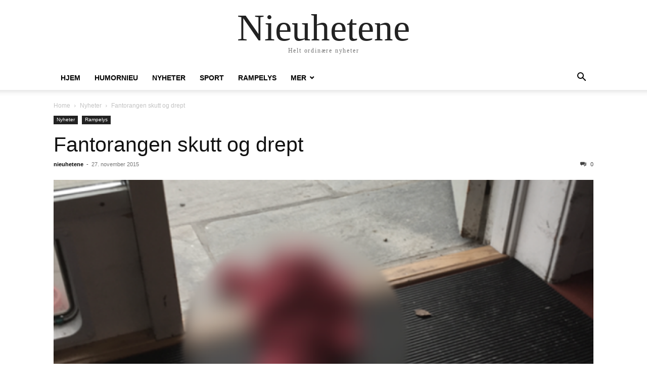

--- FILE ---
content_type: text/html; charset=UTF-8
request_url: https://www.nieuhetene.no/2015/11/27/fantorangen-skutt-drept/
body_size: 44410
content:
<!doctype html >
<html lang="nb-NO">
<head>
    <meta charset="UTF-8" />
    <meta name="viewport" content="width=device-width, initial-scale=1.0">
    <link rel="pingback" href="https://www.nieuhetene.no/xmlrpc.php" />
    <meta name='robots' content='index, follow, max-image-preview:large, max-snippet:-1, max-video-preview:-1' />

	<!-- This site is optimized with the Yoast SEO plugin v26.7 - https://yoast.com/wordpress/plugins/seo/ -->
	<title>Fantorangen skutt og drept - Nieuhetene</title>
	<link rel="canonical" href="https://www.nieuhetene.no/2015/11/27/fantorangen-skutt-drept/" />
	<meta property="og:locale" content="nb_NO" />
	<meta property="og:type" content="article" />
	<meta property="og:title" content="Fantorangen skutt og drept - Nieuhetene" />
	<meta property="og:description" content="NRK-profilen ble funnet død ved sitt hjem onsdag morgen (Foto: Nieuhetene) Programlederen og artisten Fantorangen ble funnet død på sin egen dørterskel. Den folkekjære profilen var blitt truffet av flere skudd, og var død da politiet ankom. Politiet har ennå ikke pågrepet noen mistenkte, men etterlyser et saueliknende kosedyr på omkring 15 cm. Fantorangen etterlater seg [&hellip;]" />
	<meta property="og:url" content="https://www.nieuhetene.no/2015/11/27/fantorangen-skutt-drept/" />
	<meta property="og:site_name" content="Nieuhetene" />
	<meta property="article:published_time" content="2015-11-27T21:54:38+00:00" />
	<meta property="article:modified_time" content="2016-08-25T20:55:54+00:00" />
	<meta property="og:image" content="https://www.nieuhetene.no/wp-content/uploads/2016/08/fanto.png" />
	<meta property="og:image:width" content="960" />
	<meta property="og:image:height" content="540" />
	<meta property="og:image:type" content="image/png" />
	<meta name="author" content="nieuhetene" />
	<meta name="twitter:card" content="summary_large_image" />
	<meta name="twitter:label1" content="Skrevet av" />
	<meta name="twitter:data1" content="nieuhetene" />
	<script type="application/ld+json" class="yoast-schema-graph">{"@context":"https://schema.org","@graph":[{"@type":"Article","@id":"https://www.nieuhetene.no/2015/11/27/fantorangen-skutt-drept/#article","isPartOf":{"@id":"https://www.nieuhetene.no/2015/11/27/fantorangen-skutt-drept/"},"author":{"name":"nieuhetene","@id":"https://www.nieuhetene.no/#/schema/person/1b7fff9504a18b1b9002efad5952a3a1"},"headline":"Fantorangen skutt og drept","datePublished":"2015-11-27T21:54:38+00:00","dateModified":"2016-08-25T20:55:54+00:00","mainEntityOfPage":{"@id":"https://www.nieuhetene.no/2015/11/27/fantorangen-skutt-drept/"},"wordCount":71,"commentCount":0,"image":{"@id":"https://www.nieuhetene.no/2015/11/27/fantorangen-skutt-drept/#primaryimage"},"thumbnailUrl":"https://www.nieuhetene.no/wp-content/uploads/2016/08/fanto.png","keywords":["drap","fantorangen","nrk super"],"articleSection":["Nyheter","Rampelys"],"inLanguage":"nb-NO","potentialAction":[{"@type":"CommentAction","name":"Comment","target":["https://www.nieuhetene.no/2015/11/27/fantorangen-skutt-drept/#respond"]}]},{"@type":"WebPage","@id":"https://www.nieuhetene.no/2015/11/27/fantorangen-skutt-drept/","url":"https://www.nieuhetene.no/2015/11/27/fantorangen-skutt-drept/","name":"Fantorangen skutt og drept - Nieuhetene","isPartOf":{"@id":"https://www.nieuhetene.no/#website"},"primaryImageOfPage":{"@id":"https://www.nieuhetene.no/2015/11/27/fantorangen-skutt-drept/#primaryimage"},"image":{"@id":"https://www.nieuhetene.no/2015/11/27/fantorangen-skutt-drept/#primaryimage"},"thumbnailUrl":"https://www.nieuhetene.no/wp-content/uploads/2016/08/fanto.png","datePublished":"2015-11-27T21:54:38+00:00","dateModified":"2016-08-25T20:55:54+00:00","author":{"@id":"https://www.nieuhetene.no/#/schema/person/1b7fff9504a18b1b9002efad5952a3a1"},"breadcrumb":{"@id":"https://www.nieuhetene.no/2015/11/27/fantorangen-skutt-drept/#breadcrumb"},"inLanguage":"nb-NO","potentialAction":[{"@type":"ReadAction","target":["https://www.nieuhetene.no/2015/11/27/fantorangen-skutt-drept/"]}]},{"@type":"ImageObject","inLanguage":"nb-NO","@id":"https://www.nieuhetene.no/2015/11/27/fantorangen-skutt-drept/#primaryimage","url":"https://www.nieuhetene.no/wp-content/uploads/2016/08/fanto.png","contentUrl":"https://www.nieuhetene.no/wp-content/uploads/2016/08/fanto.png","width":960,"height":540},{"@type":"BreadcrumbList","@id":"https://www.nieuhetene.no/2015/11/27/fantorangen-skutt-drept/#breadcrumb","itemListElement":[{"@type":"ListItem","position":1,"name":"Hjem","item":"https://www.nieuhetene.no/"},{"@type":"ListItem","position":2,"name":"Fantorangen skutt og drept"}]},{"@type":"WebSite","@id":"https://www.nieuhetene.no/#website","url":"https://www.nieuhetene.no/","name":"Nieuhetene","description":"Helt ordinære nyheter","potentialAction":[{"@type":"SearchAction","target":{"@type":"EntryPoint","urlTemplate":"https://www.nieuhetene.no/?s={search_term_string}"},"query-input":{"@type":"PropertyValueSpecification","valueRequired":true,"valueName":"search_term_string"}}],"inLanguage":"nb-NO"},{"@type":"Person","@id":"https://www.nieuhetene.no/#/schema/person/1b7fff9504a18b1b9002efad5952a3a1","name":"nieuhetene","image":{"@type":"ImageObject","inLanguage":"nb-NO","@id":"https://www.nieuhetene.no/#/schema/person/image/","url":"https://secure.gravatar.com/avatar/35f38d319dd7f18e1ea141da2654d33c9cf2cd4ce709ad964f027df710a016b5?s=96&d=mm&r=g","contentUrl":"https://secure.gravatar.com/avatar/35f38d319dd7f18e1ea141da2654d33c9cf2cd4ce709ad964f027df710a016b5?s=96&d=mm&r=g","caption":"nieuhetene"},"url":"https://www.nieuhetene.no/author/nieuhetene/"}]}</script>
	<!-- / Yoast SEO plugin. -->


<link rel="alternate" type="application/rss+xml" title="Nieuhetene &raquo; strøm" href="https://www.nieuhetene.no/feed/" />
<link rel="alternate" type="application/rss+xml" title="Nieuhetene &raquo; kommentarstrøm" href="https://www.nieuhetene.no/comments/feed/" />
<link rel="alternate" type="application/rss+xml" title="Nieuhetene &raquo; Fantorangen skutt og drept kommentarstrøm" href="https://www.nieuhetene.no/2015/11/27/fantorangen-skutt-drept/feed/" />
<link rel="alternate" title="oEmbed (JSON)" type="application/json+oembed" href="https://www.nieuhetene.no/wp-json/oembed/1.0/embed?url=https%3A%2F%2Fwww.nieuhetene.no%2F2015%2F11%2F27%2Ffantorangen-skutt-drept%2F" />
<link rel="alternate" title="oEmbed (XML)" type="text/xml+oembed" href="https://www.nieuhetene.no/wp-json/oembed/1.0/embed?url=https%3A%2F%2Fwww.nieuhetene.no%2F2015%2F11%2F27%2Ffantorangen-skutt-drept%2F&#038;format=xml" />
<style id='wp-img-auto-sizes-contain-inline-css' type='text/css'>
img:is([sizes=auto i],[sizes^="auto," i]){contain-intrinsic-size:3000px 1500px}
/*# sourceURL=wp-img-auto-sizes-contain-inline-css */
</style>

<style id='wp-emoji-styles-inline-css' type='text/css'>

	img.wp-smiley, img.emoji {
		display: inline !important;
		border: none !important;
		box-shadow: none !important;
		height: 1em !important;
		width: 1em !important;
		margin: 0 0.07em !important;
		vertical-align: -0.1em !important;
		background: none !important;
		padding: 0 !important;
	}
/*# sourceURL=wp-emoji-styles-inline-css */
</style>
<link rel='stylesheet' id='wp-block-library-css' href='https://www.nieuhetene.no/wp-includes/css/dist/block-library/style.min.css?ver=6.9' type='text/css' media='all' />
<style id='global-styles-inline-css' type='text/css'>
:root{--wp--preset--aspect-ratio--square: 1;--wp--preset--aspect-ratio--4-3: 4/3;--wp--preset--aspect-ratio--3-4: 3/4;--wp--preset--aspect-ratio--3-2: 3/2;--wp--preset--aspect-ratio--2-3: 2/3;--wp--preset--aspect-ratio--16-9: 16/9;--wp--preset--aspect-ratio--9-16: 9/16;--wp--preset--color--black: #000000;--wp--preset--color--cyan-bluish-gray: #abb8c3;--wp--preset--color--white: #ffffff;--wp--preset--color--pale-pink: #f78da7;--wp--preset--color--vivid-red: #cf2e2e;--wp--preset--color--luminous-vivid-orange: #ff6900;--wp--preset--color--luminous-vivid-amber: #fcb900;--wp--preset--color--light-green-cyan: #7bdcb5;--wp--preset--color--vivid-green-cyan: #00d084;--wp--preset--color--pale-cyan-blue: #8ed1fc;--wp--preset--color--vivid-cyan-blue: #0693e3;--wp--preset--color--vivid-purple: #9b51e0;--wp--preset--gradient--vivid-cyan-blue-to-vivid-purple: linear-gradient(135deg,rgb(6,147,227) 0%,rgb(155,81,224) 100%);--wp--preset--gradient--light-green-cyan-to-vivid-green-cyan: linear-gradient(135deg,rgb(122,220,180) 0%,rgb(0,208,130) 100%);--wp--preset--gradient--luminous-vivid-amber-to-luminous-vivid-orange: linear-gradient(135deg,rgb(252,185,0) 0%,rgb(255,105,0) 100%);--wp--preset--gradient--luminous-vivid-orange-to-vivid-red: linear-gradient(135deg,rgb(255,105,0) 0%,rgb(207,46,46) 100%);--wp--preset--gradient--very-light-gray-to-cyan-bluish-gray: linear-gradient(135deg,rgb(238,238,238) 0%,rgb(169,184,195) 100%);--wp--preset--gradient--cool-to-warm-spectrum: linear-gradient(135deg,rgb(74,234,220) 0%,rgb(151,120,209) 20%,rgb(207,42,186) 40%,rgb(238,44,130) 60%,rgb(251,105,98) 80%,rgb(254,248,76) 100%);--wp--preset--gradient--blush-light-purple: linear-gradient(135deg,rgb(255,206,236) 0%,rgb(152,150,240) 100%);--wp--preset--gradient--blush-bordeaux: linear-gradient(135deg,rgb(254,205,165) 0%,rgb(254,45,45) 50%,rgb(107,0,62) 100%);--wp--preset--gradient--luminous-dusk: linear-gradient(135deg,rgb(255,203,112) 0%,rgb(199,81,192) 50%,rgb(65,88,208) 100%);--wp--preset--gradient--pale-ocean: linear-gradient(135deg,rgb(255,245,203) 0%,rgb(182,227,212) 50%,rgb(51,167,181) 100%);--wp--preset--gradient--electric-grass: linear-gradient(135deg,rgb(202,248,128) 0%,rgb(113,206,126) 100%);--wp--preset--gradient--midnight: linear-gradient(135deg,rgb(2,3,129) 0%,rgb(40,116,252) 100%);--wp--preset--font-size--small: 13px;--wp--preset--font-size--medium: 20px;--wp--preset--font-size--large: 36px;--wp--preset--font-size--x-large: 42px;--wp--preset--spacing--20: 0.44rem;--wp--preset--spacing--30: 0.67rem;--wp--preset--spacing--40: 1rem;--wp--preset--spacing--50: 1.5rem;--wp--preset--spacing--60: 2.25rem;--wp--preset--spacing--70: 3.38rem;--wp--preset--spacing--80: 5.06rem;--wp--preset--shadow--natural: 6px 6px 9px rgba(0, 0, 0, 0.2);--wp--preset--shadow--deep: 12px 12px 50px rgba(0, 0, 0, 0.4);--wp--preset--shadow--sharp: 6px 6px 0px rgba(0, 0, 0, 0.2);--wp--preset--shadow--outlined: 6px 6px 0px -3px rgb(255, 255, 255), 6px 6px rgb(0, 0, 0);--wp--preset--shadow--crisp: 6px 6px 0px rgb(0, 0, 0);}:where(.is-layout-flex){gap: 0.5em;}:where(.is-layout-grid){gap: 0.5em;}body .is-layout-flex{display: flex;}.is-layout-flex{flex-wrap: wrap;align-items: center;}.is-layout-flex > :is(*, div){margin: 0;}body .is-layout-grid{display: grid;}.is-layout-grid > :is(*, div){margin: 0;}:where(.wp-block-columns.is-layout-flex){gap: 2em;}:where(.wp-block-columns.is-layout-grid){gap: 2em;}:where(.wp-block-post-template.is-layout-flex){gap: 1.25em;}:where(.wp-block-post-template.is-layout-grid){gap: 1.25em;}.has-black-color{color: var(--wp--preset--color--black) !important;}.has-cyan-bluish-gray-color{color: var(--wp--preset--color--cyan-bluish-gray) !important;}.has-white-color{color: var(--wp--preset--color--white) !important;}.has-pale-pink-color{color: var(--wp--preset--color--pale-pink) !important;}.has-vivid-red-color{color: var(--wp--preset--color--vivid-red) !important;}.has-luminous-vivid-orange-color{color: var(--wp--preset--color--luminous-vivid-orange) !important;}.has-luminous-vivid-amber-color{color: var(--wp--preset--color--luminous-vivid-amber) !important;}.has-light-green-cyan-color{color: var(--wp--preset--color--light-green-cyan) !important;}.has-vivid-green-cyan-color{color: var(--wp--preset--color--vivid-green-cyan) !important;}.has-pale-cyan-blue-color{color: var(--wp--preset--color--pale-cyan-blue) !important;}.has-vivid-cyan-blue-color{color: var(--wp--preset--color--vivid-cyan-blue) !important;}.has-vivid-purple-color{color: var(--wp--preset--color--vivid-purple) !important;}.has-black-background-color{background-color: var(--wp--preset--color--black) !important;}.has-cyan-bluish-gray-background-color{background-color: var(--wp--preset--color--cyan-bluish-gray) !important;}.has-white-background-color{background-color: var(--wp--preset--color--white) !important;}.has-pale-pink-background-color{background-color: var(--wp--preset--color--pale-pink) !important;}.has-vivid-red-background-color{background-color: var(--wp--preset--color--vivid-red) !important;}.has-luminous-vivid-orange-background-color{background-color: var(--wp--preset--color--luminous-vivid-orange) !important;}.has-luminous-vivid-amber-background-color{background-color: var(--wp--preset--color--luminous-vivid-amber) !important;}.has-light-green-cyan-background-color{background-color: var(--wp--preset--color--light-green-cyan) !important;}.has-vivid-green-cyan-background-color{background-color: var(--wp--preset--color--vivid-green-cyan) !important;}.has-pale-cyan-blue-background-color{background-color: var(--wp--preset--color--pale-cyan-blue) !important;}.has-vivid-cyan-blue-background-color{background-color: var(--wp--preset--color--vivid-cyan-blue) !important;}.has-vivid-purple-background-color{background-color: var(--wp--preset--color--vivid-purple) !important;}.has-black-border-color{border-color: var(--wp--preset--color--black) !important;}.has-cyan-bluish-gray-border-color{border-color: var(--wp--preset--color--cyan-bluish-gray) !important;}.has-white-border-color{border-color: var(--wp--preset--color--white) !important;}.has-pale-pink-border-color{border-color: var(--wp--preset--color--pale-pink) !important;}.has-vivid-red-border-color{border-color: var(--wp--preset--color--vivid-red) !important;}.has-luminous-vivid-orange-border-color{border-color: var(--wp--preset--color--luminous-vivid-orange) !important;}.has-luminous-vivid-amber-border-color{border-color: var(--wp--preset--color--luminous-vivid-amber) !important;}.has-light-green-cyan-border-color{border-color: var(--wp--preset--color--light-green-cyan) !important;}.has-vivid-green-cyan-border-color{border-color: var(--wp--preset--color--vivid-green-cyan) !important;}.has-pale-cyan-blue-border-color{border-color: var(--wp--preset--color--pale-cyan-blue) !important;}.has-vivid-cyan-blue-border-color{border-color: var(--wp--preset--color--vivid-cyan-blue) !important;}.has-vivid-purple-border-color{border-color: var(--wp--preset--color--vivid-purple) !important;}.has-vivid-cyan-blue-to-vivid-purple-gradient-background{background: var(--wp--preset--gradient--vivid-cyan-blue-to-vivid-purple) !important;}.has-light-green-cyan-to-vivid-green-cyan-gradient-background{background: var(--wp--preset--gradient--light-green-cyan-to-vivid-green-cyan) !important;}.has-luminous-vivid-amber-to-luminous-vivid-orange-gradient-background{background: var(--wp--preset--gradient--luminous-vivid-amber-to-luminous-vivid-orange) !important;}.has-luminous-vivid-orange-to-vivid-red-gradient-background{background: var(--wp--preset--gradient--luminous-vivid-orange-to-vivid-red) !important;}.has-very-light-gray-to-cyan-bluish-gray-gradient-background{background: var(--wp--preset--gradient--very-light-gray-to-cyan-bluish-gray) !important;}.has-cool-to-warm-spectrum-gradient-background{background: var(--wp--preset--gradient--cool-to-warm-spectrum) !important;}.has-blush-light-purple-gradient-background{background: var(--wp--preset--gradient--blush-light-purple) !important;}.has-blush-bordeaux-gradient-background{background: var(--wp--preset--gradient--blush-bordeaux) !important;}.has-luminous-dusk-gradient-background{background: var(--wp--preset--gradient--luminous-dusk) !important;}.has-pale-ocean-gradient-background{background: var(--wp--preset--gradient--pale-ocean) !important;}.has-electric-grass-gradient-background{background: var(--wp--preset--gradient--electric-grass) !important;}.has-midnight-gradient-background{background: var(--wp--preset--gradient--midnight) !important;}.has-small-font-size{font-size: var(--wp--preset--font-size--small) !important;}.has-medium-font-size{font-size: var(--wp--preset--font-size--medium) !important;}.has-large-font-size{font-size: var(--wp--preset--font-size--large) !important;}.has-x-large-font-size{font-size: var(--wp--preset--font-size--x-large) !important;}
/*# sourceURL=global-styles-inline-css */
</style>

<style id='classic-theme-styles-inline-css' type='text/css'>
/*! This file is auto-generated */
.wp-block-button__link{color:#fff;background-color:#32373c;border-radius:9999px;box-shadow:none;text-decoration:none;padding:calc(.667em + 2px) calc(1.333em + 2px);font-size:1.125em}.wp-block-file__button{background:#32373c;color:#fff;text-decoration:none}
/*# sourceURL=/wp-includes/css/classic-themes.min.css */
</style>
<link rel='stylesheet' id='rs-plugin-settings-css' href='https://www.nieuhetene.no/wp-content/plugins/revslider/public/assets/css/rs6.css?ver=6.1.4' type='text/css' media='all' />
<style id='rs-plugin-settings-inline-css' type='text/css'>
#rs-demo-id {}
/*# sourceURL=rs-plugin-settings-inline-css */
</style>
<link rel='stylesheet' id='uaf_client_css-css' href='https://www.nieuhetene.no/wp-content/uploads/useanyfont/uaf.css?ver=1764835507' type='text/css' media='all' />
<link rel='stylesheet' id='td-theme-css' href='https://www.nieuhetene.no/wp-content/themes/Newspaper/style.css?ver=12.7.3' type='text/css' media='all' />
<script type="text/javascript" src="https://www.nieuhetene.no/wp-includes/js/jquery/jquery.min.js?ver=3.7.1" id="jquery-core-js"></script>
<script type="text/javascript" src="https://www.nieuhetene.no/wp-includes/js/jquery/jquery-migrate.min.js?ver=3.4.1" id="jquery-migrate-js"></script>
<script type="text/javascript" src="https://www.nieuhetene.no/wp-content/plugins/revslider/public/assets/js/revolution.tools.min.js?ver=6.0" id="tp-tools-js"></script>
<script type="text/javascript" src="https://www.nieuhetene.no/wp-content/plugins/revslider/public/assets/js/rs6.min.js?ver=6.1.4" id="revmin-js"></script>
<link rel="https://api.w.org/" href="https://www.nieuhetene.no/wp-json/" /><link rel="alternate" title="JSON" type="application/json" href="https://www.nieuhetene.no/wp-json/wp/v2/posts/640" /><link rel="EditURI" type="application/rsd+xml" title="RSD" href="https://www.nieuhetene.no/xmlrpc.php?rsd" />
<meta name="generator" content="WordPress 6.9" />
<link rel='shortlink' href='https://www.nieuhetene.no/?p=640' />
<!-- start Simple Custom CSS and JS -->
<style type="text/css">
@media only screen and (max-width: 1000px) {
.copyright_design_og_utvikling a {
    font-family: 'AvenirNext';
    text-transform: uppercase;
    letter-spacing: 0.5px;
    color: #FFF;
}
  
  .copyright_design_og_utvikling span, .td-mobile-sub-footer-wrap {
    /*font-family: 'AvenirNext' !important;*/
    color: #FFF;
}

img.rmFooterImg  {
    transition: transform .4s ease-in-out!important;
    margin-bottom: -6px!important;
    height: 20px!important;
}
.td-mobile-sub-footer-wrap{
    background: #88aa91!important;
}
  .txt-footer-ansvarlig, .copyright_design_og_utvikling {
    display: block !important;
  }
  
  .td-mobile-sub-footer-wrap.td-container a {
    /*font-family: 'AvenirNext';*/
    text-transform: uppercase;
    letter-spacing: 0.5px;
    color: #FFF;
}

}

/* VIPPS */

a.button.vipps-buy-now {
    background-color: transparent !important;
    border-radius: 0px !important;
	padding: 0px !important;
}

.woocommerce div.product form.cart .button {
    border-radius: 5px!important;
}

.single-product a.button.vipps-buy-now:hover {
    background-color: transparent !important;
}

@media only screen and (max-width: 1300px) and (min-width: 1000px) {
    .single-product div.product h1.product_title {
        font-size: 25.7px;
        line-height: 33.8px;
    }
}

</style>
<!-- end Simple Custom CSS and JS -->
<link rel="amphtml" href="https://www.nieuhetene.no/2015/11/27/fantorangen-skutt-drept/?amp=1"><meta name="generator" content="Powered by Slider Revolution 6.1.4 - responsive, Mobile-Friendly Slider Plugin for WordPress with comfortable drag and drop interface." />
<link rel="icon" href="https://www.nieuhetene.no/wp-content/uploads/2020/11/cropped-favicon-32x32.jpg" sizes="32x32" />
<link rel="icon" href="https://www.nieuhetene.no/wp-content/uploads/2020/11/cropped-favicon-192x192.jpg" sizes="192x192" />
<link rel="apple-touch-icon" href="https://www.nieuhetene.no/wp-content/uploads/2020/11/cropped-favicon-180x180.jpg" />
<meta name="msapplication-TileImage" content="https://www.nieuhetene.no/wp-content/uploads/2020/11/cropped-favicon-270x270.jpg" />
<script type="text/javascript">function setREVStartSize(t){try{var h,e=document.getElementById(t.c).parentNode.offsetWidth;if(e=0===e||isNaN(e)?window.innerWidth:e,t.tabw=void 0===t.tabw?0:parseInt(t.tabw),t.thumbw=void 0===t.thumbw?0:parseInt(t.thumbw),t.tabh=void 0===t.tabh?0:parseInt(t.tabh),t.thumbh=void 0===t.thumbh?0:parseInt(t.thumbh),t.tabhide=void 0===t.tabhide?0:parseInt(t.tabhide),t.thumbhide=void 0===t.thumbhide?0:parseInt(t.thumbhide),t.mh=void 0===t.mh||""==t.mh||"auto"===t.mh?0:parseInt(t.mh,0),"fullscreen"===t.layout||"fullscreen"===t.l)h=Math.max(t.mh,window.innerHeight);else{for(var i in t.gw=Array.isArray(t.gw)?t.gw:[t.gw],t.rl)void 0!==t.gw[i]&&0!==t.gw[i]||(t.gw[i]=t.gw[i-1]);for(var i in t.gh=void 0===t.el||""===t.el||Array.isArray(t.el)&&0==t.el.length?t.gh:t.el,t.gh=Array.isArray(t.gh)?t.gh:[t.gh],t.rl)void 0!==t.gh[i]&&0!==t.gh[i]||(t.gh[i]=t.gh[i-1]);var r,a=new Array(t.rl.length),n=0;for(var i in t.tabw=t.tabhide>=e?0:t.tabw,t.thumbw=t.thumbhide>=e?0:t.thumbw,t.tabh=t.tabhide>=e?0:t.tabh,t.thumbh=t.thumbhide>=e?0:t.thumbh,t.rl)a[i]=t.rl[i]<window.innerWidth?0:t.rl[i];for(var i in r=a[0],a)r>a[i]&&0<a[i]&&(r=a[i],n=i);var d=e>t.gw[n]+t.tabw+t.thumbw?1:(e-(t.tabw+t.thumbw))/t.gw[n];h=t.gh[n]*d+(t.tabh+t.thumbh)}void 0===window.rs_init_css&&(window.rs_init_css=document.head.appendChild(document.createElement("style"))),document.getElementById(t.c).height=h,window.rs_init_css.innerHTML+="#"+t.c+"_wrapper { height: "+h+"px }"}catch(t){console.log("Failure at Presize of Slider:"+t)}};</script>
</head>

<body class="wp-singular post-template-default single single-post postid-640 single-format-standard wp-theme-Newspaper tagdiv-small-theme" itemscope="itemscope" itemtype="https://schema.org/WebPage">


    <!-- Mobile Search -->
    <div class="td-search-background" style="visibility:hidden"></div>
    <div class="td-search-wrap-mob" style="visibility:hidden">
        <div class="td-drop-down-search" aria-labelledby="td-header-search-button">
            <form method="get" class="td-search-form" action="https://www.nieuhetene.no/">
                <div class="td-search-close">
                    <a href="#"><i class="td-icon-close-mobile"></i></a>
                </div>
                <div role="search" class="td-search-input">
                    <span>Search</span>
                    <label for="td-header-search-mob">
                        <input id="td-header-search-mob" type="text" value="" name="s" autocomplete="off" />
                    </label>
                </div>
            </form>
            <div id="td-aj-search-mob"></div>
        </div>
    </div>

    <!-- Mobile Menu -->
    <div class="td-menu-background" style="visibility:hidden"></div>
    <div id="td-mobile-nav" style="visibility:hidden">
        <div class="td-mobile-container">
            <!-- mobile menu top section -->
            <div class="td-menu-socials-wrap">
                <!-- close button -->
                <div class="td-mobile-close">
                    <a href="#"><i class="td-icon-close-mobile"></i></a>
                </div>
            </div>

            <!-- menu section -->
            <div class="td-mobile-content">
                <div class="menu-td-demo-header-menu-container"><ul id="menu-td-demo-header-menu" class="td-mobile-main-menu"><li id="menu-item-27" class="menu-item menu-item-type-post_type menu-item-object-page menu-item-home menu-item-27"><a href="https://www.nieuhetene.no/">Hjem<i class="td-icon-menu-right td-element-after"></i></a></li>
<li id="menu-item-224" class="menu-item menu-item-type-custom menu-item-object-custom menu-item-224"><a href="http://www.humornieu.no">humornieu<i class="td-icon-menu-right td-element-after"></i></a></li>
<li id="menu-item-28" class="menu-item menu-item-type-custom menu-item-object-custom menu-item-28"><a href="#">Nyheter<i class="td-icon-menu-right td-element-after"></i></a></li>
<li id="menu-item-30" class="menu-item menu-item-type-custom menu-item-object-custom menu-item-30"><a href="#">Sport<i class="td-icon-menu-right td-element-after"></i></a></li>
<li id="menu-item-29" class="menu-item menu-item-type-custom menu-item-object-custom menu-item-29"><a href="#">Rampelys<i class="td-icon-menu-right td-element-after"></i></a></li>
<li id="menu-item-31" class="menu-item menu-item-type-custom menu-item-object-custom menu-item-has-children menu-item-31"><a href="#">Mer<i class="td-icon-menu-right td-element-after"></i></a>
<ul class="sub-menu">
	<li id="menu-item-227" class="menu-item menu-item-type-taxonomy menu-item-object-category menu-item-227"><a href="https://www.nieuhetene.no/category/debatt/">Debatt<i class="td-icon-menu-right td-element-after"></i></a></li>
	<li id="menu-item-32" class="menu-item menu-item-type-taxonomy menu-item-object-category menu-item-32"><a href="https://www.nieuhetene.no/category/politikk/">Politikk<i class="td-icon-menu-right td-element-after"></i></a></li>
	<li id="menu-item-225" class="menu-item menu-item-type-taxonomy menu-item-object-category menu-item-225"><a href="https://www.nieuhetene.no/category/vitenskap/">Vitenskap<i class="td-icon-menu-right td-element-after"></i></a></li>
</ul>
</li>
</ul></div>            </div>
        </div>
    </div>

    <div id="td-outer-wrap" class="td-theme-wrap">
        <div class="td-header-wrap td-header-style-1">
            <div class="td-banner-wrap-full td-logo-wrap-full td-container-wrap">
                <div class="td-header-sp-logo">
                    
                    <div class="td-logo-text-wrap">
                        <div class="td-logo-text-container">
                                                        <a class="td-logo-wrap" href="https://www.nieuhetene.no/">
                                <span class="td-logo-text">Nieuhetene</span>
                            </a>
                                                        <span class="td-tagline-text">Helt ordinære nyheter</span>
                        </div>
                    </div>
                </div>
            </div>

            <div class="td-header-menu-wrap-full td-container-wrap">
                <div class="td-header-menu-wrap td-header-gradient">
                    <div class="td-container td-header-row td-header-main-menu">
                        <div id="td-header-menu" role="navigation">
                            <div id="td-top-mobile-toggle"><a href="#" role="button" aria-label="mobile-toggle"><i class="td-icon-font td-icon-mobile"></i></a></div>

                            <div class="menu-td-demo-header-menu-container"><ul id="menu-td-demo-header-menu-1" class="sf-menu tagdiv-small-theme-menu"><li class="menu-item menu-item-type-post_type menu-item-object-page menu-item-home menu-item-27"><a href="https://www.nieuhetene.no/">Hjem</a></li>
<li class="menu-item menu-item-type-custom menu-item-object-custom menu-item-224"><a href="http://www.humornieu.no">humornieu</a></li>
<li class="menu-item menu-item-type-custom menu-item-object-custom menu-item-28"><a href="#">Nyheter</a></li>
<li class="menu-item menu-item-type-custom menu-item-object-custom menu-item-30"><a href="#">Sport</a></li>
<li class="menu-item menu-item-type-custom menu-item-object-custom menu-item-29"><a href="#">Rampelys</a></li>
<li class="menu-item menu-item-type-custom menu-item-object-custom menu-item-has-children menu-item-31"><a href="#">Mer</a>
<ul class="sub-menu">
	<li class="menu-item menu-item-type-taxonomy menu-item-object-category menu-item-227"><a href="https://www.nieuhetene.no/category/debatt/">Debatt</a></li>
	<li class="menu-item menu-item-type-taxonomy menu-item-object-category menu-item-32"><a href="https://www.nieuhetene.no/category/politikk/">Politikk</a></li>
	<li class="menu-item menu-item-type-taxonomy menu-item-object-category menu-item-225"><a href="https://www.nieuhetene.no/category/vitenskap/">Vitenskap</a></li>
</ul>
</li>
</ul></div>                        </div>

                        <div class="header-search-wrap">
                            <div class="td-search-btns-wrap">
                                <a id="td-header-search-button" href="#" role="button" aria-label="Search"><i class="td-icon-search"></i></a>
                                <a id="td-header-search-button-mob" href="#" role="button" aria-label="Search"><i class="td-icon-search"></i></a>
                            </div>

                            <div class="td-drop-down-search" aria-labelledby="td-header-search-button">
                                <form method="get" class="td-search-form" action="https://www.nieuhetene.no/">
                                    <div role="search" class="td-head-form-search-wrap">
                                        <input id="td-header-search" type="text" value="" name="s" autocomplete="off" />
                                        <input class="wpb_button wpb_btn-inverse btn" type="submit" id="td-header-search-top" value="Search" />
                                    </div>
                                </form>
                            </div>
                        </div>
                    </div>
                </div>
            </div>
        </div>

    <div class="td-main-content-wrap td-container-wrap">
        <div class="td-container">
            <div class="td-crumb-container">
                <div class="entry-crumbs"><span><a title="" class="entry-crumb" href="https://www.nieuhetene.no/">Home</a></span> <i class="td-icon-right td-bread-sep"></i> <span><a title="View all posts in Nyheter" class="entry-crumb" href="https://www.nieuhetene.no/category/nyheter/">Nyheter</a></span> <i class="td-icon-right td-bread-sep td-bred-no-url-last"></i> <span class="td-bred-no-url-last">Fantorangen skutt og drept</span></div>            </div>

            <div class="td-pb-row">
                <div class="td-pb-span12 td-main-content">
                    <div class="td-ss-main-content">
                            <article class="post-640 post type-post status-publish format-standard has-post-thumbnail hentry category-nyheter category-rampelys tag-drap tag-fantorangen tag-nrk-super">
        <div class="td-post-header">
            <ul class="td-category">
                                        <li class="entry-category"><a href="https://www.nieuhetene.no/category/nyheter/">Nyheter</a></li>
                                            <li class="entry-category"><a href="https://www.nieuhetene.no/category/rampelys/">Rampelys</a></li>
                                </ul>

            <header class="td-post-title">
                <!-- title -->
                <h3 class="entry-title td-module-title">
                    <a href="https://www.nieuhetene.no/2015/11/27/fantorangen-skutt-drept/" rel="bookmark" title="Fantorangen skutt og drept">
                        Fantorangen skutt og drept                    </a>
                </h3>

                <div class="td-module-meta-info">
                    <!-- author -->
                    <div class="td-post-author-name">
                        <a href="https://www.nieuhetene.no/author/nieuhetene/">nieuhetene</a>
                        <div class="td-author-line"> - </div>
                    </div>

                    <!-- date -->
                    <span class="td-post-date">
                        <time class="entry-date updated td-module-date" datetime="2015-11-27T22:54:38+00:00" >27. november 2015</time>
                    </span>

                    <!-- comments -->
                    <div class="td-post-comments">
                        <a href="https://www.nieuhetene.no/2015/11/27/fantorangen-skutt-drept/#respond">
                            <i class="td-icon-comments"></i>
                            0                        </a>
                    </div>
                </div>
            </header>

            <div class="td-post-content tagdiv-type">
                <!-- image -->
                                        <div class="td-post-featured-image">
                                                            <img class="entry-thumb" src="https://www.nieuhetene.no/wp-content/uploads/2016/08/fanto-768x432.png" alt="Fantorangen skutt og drept" title="Fantorangen skutt og drept" />
                                                    </div>
                
                <p><strong>NRK-profilen ble funnet død ved sitt hjem onsdag morgen (Foto: Nieuhetene)</strong></p>
<p>Programlederen og artisten Fantorangen ble funnet død på sin egen dørterskel. Den folkekjære profilen var blitt truffet av flere skudd, og var død da politiet ankom. Politiet har ennå ikke pågrepet noen mistenkte, men etterlyser et saueliknende kosedyr på omkring 15 cm. Fantorangen etterlater seg 344 050 barn.</p>
<p>Nieuhetene kommer tilbake med mer.</p>
            </div>

            <footer>
                                        <div class="td-post-source-tags">
                            <ul class="td-tags td-post-small-box clearfix">
                                <li><span>TAGS</span></li>
                                                                        <li><a href="https://www.nieuhetene.no/tag/drap/">drap</a></li>
                                                                        <li><a href="https://www.nieuhetene.no/tag/fantorangen/">fantorangen</a></li>
                                                                        <li><a href="https://www.nieuhetene.no/tag/nrk-super/">nrk super</a></li>
                                                            </ul>
                        </div>
                                        <div class="td-block-row td-post-next-prev">
                                                            <div class="td-block-span6 td-post-prev-post">
                                    <div class="td-post-next-prev-content">
                                        <span>Previous article</span>
                                        <a href="https://www.nieuhetene.no/2015/11/26/5-fakta-gjore-introverte-glade/">5 fakta som vil gjøre introverte glade</a>
                                    </div>
                                </div>
                            
                            <div class="td-next-prev-separator"></div>

                                                    <div class="td-block-span6 td-post-next-post">
                                <div class="td-post-next-prev-content">
                                    <span>Next article</span>
                                    <a href="https://www.nieuhetene.no/2015/11/28/is-soldat-some-sjef-burson-marsteller/">IS-soldat ny SoMe-sjef i Burson-Marsteller</a>
                                </div>
                            </div>
                                                </div>
                
                <!-- author box -->
                                <div class="author-box-wrap">
                    <a href="https://www.nieuhetene.no/author/nieuhetene/">
                        <img alt='' src='https://secure.gravatar.com/avatar/35f38d319dd7f18e1ea141da2654d33c9cf2cd4ce709ad964f027df710a016b5?s=96&#038;d=mm&#038;r=g' srcset='https://secure.gravatar.com/avatar/35f38d319dd7f18e1ea141da2654d33c9cf2cd4ce709ad964f027df710a016b5?s=192&#038;d=mm&#038;r=g 2x' class='avatar avatar-96 photo' height='96' width='96' decoding='async'/>                    </a>

                    <div class="desc">
                        <div class="td-author-name vcard author"><span class="fn">
                            <a href="https://www.nieuhetene.no/author/nieuhetene/">nieuhetene</a>
                        </span></div>

                        
                        <div class="td-author-description">
                                                    </div>

                        <div class="clearfix"></div>
                    </div>
                </div>
            </footer>
        </div>
    </article>
	<div class="comments" id="comments">
        	<div id="respond" class="comment-respond">
		<h3 id="reply-title" class="comment-reply-title">LEAVE A REPLY <small><a rel="nofollow" id="cancel-comment-reply-link" href="/2015/11/27/fantorangen-skutt-drept/#respond" style="display:none;">Cancel reply</a></small></h3><form action="https://www.nieuhetene.no/wp-comments-post.php" method="post" id="commentform" class="comment-form"><div class="clearfix"></div>
				<div class="comment-form-input-wrap td-form-comment">
					<textarea placeholder="Comment:" id="comment" name="comment" cols="45" rows="8" aria-required="true"></textarea>
					<div class="td-warning-comment">Please enter your comment!</div>
				</div>
		        <div class="comment-form-input-wrap td-form-author">
			            <input class="" id="author" name="author" placeholder="Name:*" type="text" value="" size="30"  aria-required='true' />
			            <div class="td-warning-author">Please enter your name here</div>
			         </div>
<div class="comment-form-input-wrap td-form-email">
			            <input class="" id="email" name="email" placeholder="Email:*" type="text" value="" size="30"  aria-required='true' />
			            <div class="td-warning-email-error">You have entered an incorrect email address!</div>
			            <div class="td-warning-email">Please enter your email address here</div>
			         </div>
<div class="comment-form-input-wrap td-form-url">
			            <input class="" id="url" name="url" placeholder="Website:" type="text" value="" size="30" />
                     </div>
<p class="comment-form-cookies-consent"><input id="wp-comment-cookies-consent" name="wp-comment-cookies-consent" type="checkbox" value="yes" /><label for="wp-comment-cookies-consent">Save my name, email, and website in this browser for the next time I comment.</label></p>
<p class="form-submit"><input name="submit" type="submit" id="submit" class="submit" value="Post Comment" /> <input type='hidden' name='comment_post_ID' value='640' id='comment_post_ID' />
<input type='hidden' name='comment_parent' id='comment_parent' value='0' />
</p><p style="display: none;"><input type="hidden" id="akismet_comment_nonce" name="akismet_comment_nonce" value="3e8187dfb3" /></p><p style="display: none !important;" class="akismet-fields-container" data-prefix="ak_"><label>&#916;<textarea name="ak_hp_textarea" cols="45" rows="8" maxlength="100"></textarea></label><input type="hidden" id="ak_js_1" name="ak_js" value="59"/><script>document.getElementById( "ak_js_1" ).setAttribute( "value", ( new Date() ).getTime() );</script></p></form>	</div><!-- #respond -->
	    </div> <!-- /.content -->
                    </div>
                </div>
            </div>
        </div>
    </div>

    <div class="td-footer-page td-footer-container td-container-wrap">
        <div class="td-sub-footer-container td-container-wrap">
            <div class="td-container">
                <div class="td-pb-row">
                    <div class="td-pb-span td-sub-footer-menu">
                                            </div>

                    <div class="td-pb-span td-sub-footer-copy">
                        &copy; Newspaper WordPress Theme by TagDiv
                    </div>
                </div>
            </div>
        </div>
    </div>

</div><!--close td-outer-wrap-->

<script type="speculationrules">
{"prefetch":[{"source":"document","where":{"and":[{"href_matches":"/*"},{"not":{"href_matches":["/wp-*.php","/wp-admin/*","/wp-content/uploads/*","/wp-content/*","/wp-content/plugins/*","/wp-content/themes/Newspaper/*","/*\\?(.+)"]}},{"not":{"selector_matches":"a[rel~=\"nofollow\"]"}},{"not":{"selector_matches":".no-prefetch, .no-prefetch a"}}]},"eagerness":"conservative"}]}
</script>
<script type="text/javascript" src="https://www.nieuhetene.no/wp-content/themes/Newspaper/includes/js/tagdiv-theme.min.js?ver=12.7.3" id="tagdiv-theme-js-js"></script>
<script type="text/javascript" src="https://www.nieuhetene.no/wp-includes/js/comment-reply.min.js?ver=6.9" id="comment-reply-js" async="async" data-wp-strategy="async" fetchpriority="low"></script>
<script defer type="text/javascript" src="https://www.nieuhetene.no/wp-content/plugins/akismet/_inc/akismet-frontend.js?ver=1764835484" id="akismet-frontend-js"></script>
<script id="wp-emoji-settings" type="application/json">
{"baseUrl":"https://s.w.org/images/core/emoji/17.0.2/72x72/","ext":".png","svgUrl":"https://s.w.org/images/core/emoji/17.0.2/svg/","svgExt":".svg","source":{"concatemoji":"https://www.nieuhetene.no/wp-includes/js/wp-emoji-release.min.js?ver=6.9"}}
</script>
<script type="module">
/* <![CDATA[ */
/*! This file is auto-generated */
const a=JSON.parse(document.getElementById("wp-emoji-settings").textContent),o=(window._wpemojiSettings=a,"wpEmojiSettingsSupports"),s=["flag","emoji"];function i(e){try{var t={supportTests:e,timestamp:(new Date).valueOf()};sessionStorage.setItem(o,JSON.stringify(t))}catch(e){}}function c(e,t,n){e.clearRect(0,0,e.canvas.width,e.canvas.height),e.fillText(t,0,0);t=new Uint32Array(e.getImageData(0,0,e.canvas.width,e.canvas.height).data);e.clearRect(0,0,e.canvas.width,e.canvas.height),e.fillText(n,0,0);const a=new Uint32Array(e.getImageData(0,0,e.canvas.width,e.canvas.height).data);return t.every((e,t)=>e===a[t])}function p(e,t){e.clearRect(0,0,e.canvas.width,e.canvas.height),e.fillText(t,0,0);var n=e.getImageData(16,16,1,1);for(let e=0;e<n.data.length;e++)if(0!==n.data[e])return!1;return!0}function u(e,t,n,a){switch(t){case"flag":return n(e,"\ud83c\udff3\ufe0f\u200d\u26a7\ufe0f","\ud83c\udff3\ufe0f\u200b\u26a7\ufe0f")?!1:!n(e,"\ud83c\udde8\ud83c\uddf6","\ud83c\udde8\u200b\ud83c\uddf6")&&!n(e,"\ud83c\udff4\udb40\udc67\udb40\udc62\udb40\udc65\udb40\udc6e\udb40\udc67\udb40\udc7f","\ud83c\udff4\u200b\udb40\udc67\u200b\udb40\udc62\u200b\udb40\udc65\u200b\udb40\udc6e\u200b\udb40\udc67\u200b\udb40\udc7f");case"emoji":return!a(e,"\ud83e\u1fac8")}return!1}function f(e,t,n,a){let r;const o=(r="undefined"!=typeof WorkerGlobalScope&&self instanceof WorkerGlobalScope?new OffscreenCanvas(300,150):document.createElement("canvas")).getContext("2d",{willReadFrequently:!0}),s=(o.textBaseline="top",o.font="600 32px Arial",{});return e.forEach(e=>{s[e]=t(o,e,n,a)}),s}function r(e){var t=document.createElement("script");t.src=e,t.defer=!0,document.head.appendChild(t)}a.supports={everything:!0,everythingExceptFlag:!0},new Promise(t=>{let n=function(){try{var e=JSON.parse(sessionStorage.getItem(o));if("object"==typeof e&&"number"==typeof e.timestamp&&(new Date).valueOf()<e.timestamp+604800&&"object"==typeof e.supportTests)return e.supportTests}catch(e){}return null}();if(!n){if("undefined"!=typeof Worker&&"undefined"!=typeof OffscreenCanvas&&"undefined"!=typeof URL&&URL.createObjectURL&&"undefined"!=typeof Blob)try{var e="postMessage("+f.toString()+"("+[JSON.stringify(s),u.toString(),c.toString(),p.toString()].join(",")+"));",a=new Blob([e],{type:"text/javascript"});const r=new Worker(URL.createObjectURL(a),{name:"wpTestEmojiSupports"});return void(r.onmessage=e=>{i(n=e.data),r.terminate(),t(n)})}catch(e){}i(n=f(s,u,c,p))}t(n)}).then(e=>{for(const n in e)a.supports[n]=e[n],a.supports.everything=a.supports.everything&&a.supports[n],"flag"!==n&&(a.supports.everythingExceptFlag=a.supports.everythingExceptFlag&&a.supports[n]);var t;a.supports.everythingExceptFlag=a.supports.everythingExceptFlag&&!a.supports.flag,a.supports.everything||((t=a.source||{}).concatemoji?r(t.concatemoji):t.wpemoji&&t.twemoji&&(r(t.twemoji),r(t.wpemoji)))});
//# sourceURL=https://www.nieuhetene.no/wp-includes/js/wp-emoji-loader.min.js
/* ]]> */
</script>

</body>
</html>

<!-- Page supported by LiteSpeed Cache 7.7 on 2026-01-14 12:02:07 -->

--- FILE ---
content_type: text/css
request_url: https://www.nieuhetene.no/wp-content/uploads/useanyfont/uaf.css?ver=1764835507
body_size: 129
content:
				@font-face {
					font-family: 'avenirnext';
					src: url('/wp-content/uploads/useanyfont/6864AvenirNext.woff2') format('woff2'),
						url('/wp-content/uploads/useanyfont/6864AvenirNext.woff') format('woff');
					  font-display: auto;
				}

				.avenirnext{font-family: 'avenirnext' !important;}

		